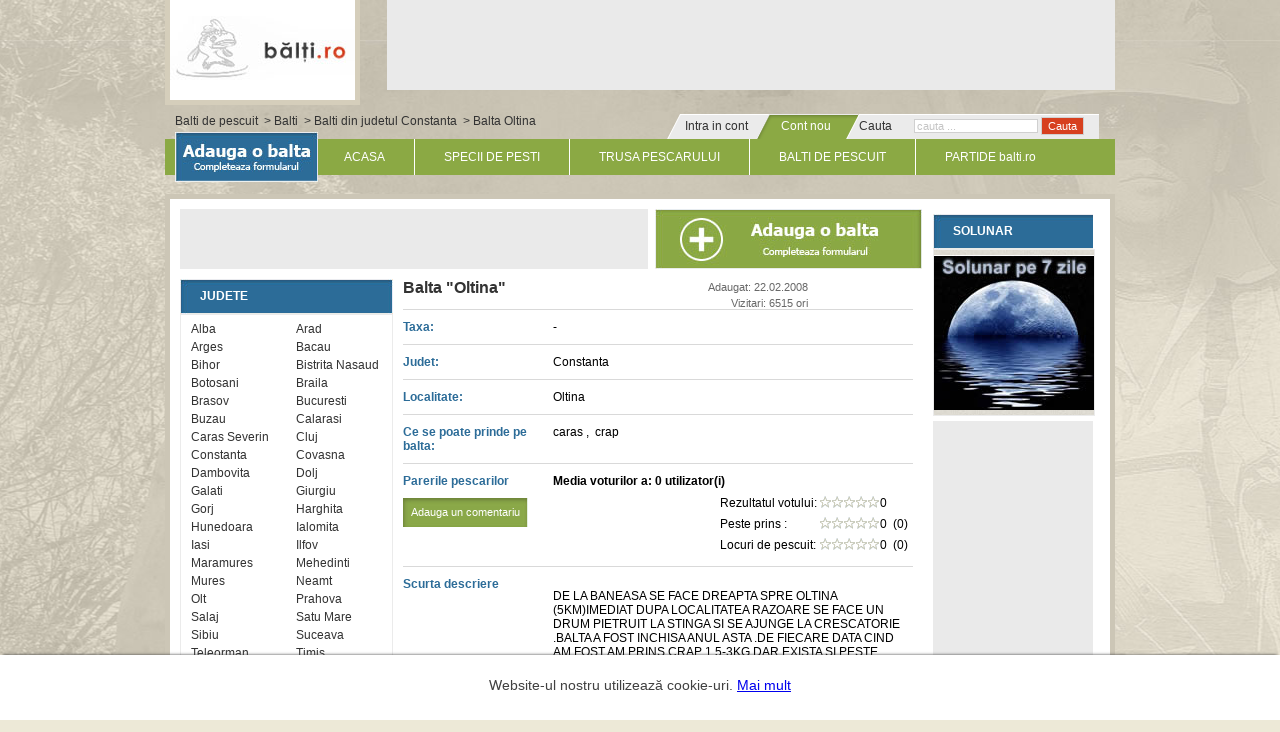

--- FILE ---
content_type: text/html; charset=UTF-8
request_url: https://www.balti.ro/balti/oltina.html
body_size: 8094
content:
<!DOCTYPE html PUBLIC "-//W3C//DTD XHTML 1.0 Transitional//EN" "http://www.w3.org/TR/xhtml1/DTD/xhtml1-transitional.dtd">
<html xmlns="http://www.w3.org/1999/xhtml">
<head>
<meta http-equiv="Content-Type" content="text/html; charset=utf-8" />
<base href="https://www.balti.ro/" />
<title>Balta Oltina - Oltina</title>

<link rel="icon" href="https://www.balti.ro/favicon.ico" type="image/x-icon">
<link href="https://www.balti.ro/templates/balti.ro/css/display.css?2" rel="stylesheet" type="text/css" />
<link href="https://www.balti.ro/templates/balti.ro/js/shadowbox/shadowbox.css" rel="stylesheet" type="text/css" />
<script type="text/javascript" src="https://www.balti.ro/templates/balti.ro/js/shadowbox/shadowbox.js"></script>
<script type="text/javascript" src="https://ajax.googleapis.com/ajax/libs/jquery/1.6.1/jquery.js"></script>
<script type="text/javascript" >

jQuery.noConflict();
jQuery(document).ready(function(){
	Shadowbox.init({players:    ["html"]});
    lastBlock = jQuery("#a1");
    maxWidth = 330;
    minWidth = 105;

    jQuery("ul#widget li a").click(
      function(){
        jQuery(lastBlock).animate({width: minWidth+"px"}, { queue:false, duration:400 });
	jQuery(this).animate({width: maxWidth+"px"}, { queue:false, duration:400});
	lastBlock = this;
      }
    );

	jQuery('#nav li').hover(
		function () {
			//show its submenu
			jQuery('ul', this).slideDown(100);

		},
		function () {
			//hide its submenu
			jQuery('ul', this).slideUp(100);
		}
	);
});

</script>
<script async src="https://pagead2.googlesyndication.com/pagead/js/adsbygoogle.js?client=ca-pub-4099738166561967" crossorigin="anonymous"></script>


<script async src="https://www.googletagmanager.com/gtag/js?id=UA-1582972-8"></script>
<script>
  window.dataLayer = window.dataLayer || [];
  function gtag(){dataLayer.push(arguments);}
  gtag('js', new Date());

  gtag('config', 'UA-1582972-8');
</script>


<script type="text/javascript" src="https://www.balti.ro/templates/balti.ro/js/prototype2.js"></script>

</head>

<body>
<div class="shell">
	<div class="header">
		<h1 id="logo" title="balti de pescuit, pescuit, balti"><a href="https://www.balti.ro/">balti de pescuit</a></h1>
		<div class="banner728x90" style="margin-top:0">
			<!-- BL--728x90--ALL -->

		</div>
	</div>
	<div class="row" style="height:10px; width:939px;">
		<div class="breadcrumb">
						<A href="https://www.balti.ro/" target="_self" title="Balti de pescuit">Balti de pescuit</a>
				&nbsp;&gt;&nbsp;<A href="https://www.balti.ro/balti.html" target="_self" title="Balti">Balti</a>
				&nbsp;&gt;&nbsp;<A href="https://www.balti.ro/cauta:judet-Constanta--" target="_self" title="Balti din judetul Constanta">Balti din judetul Constanta</a>
				&nbsp;&gt;&nbsp;Balta Oltina
	

		</div>

		<div class="utils">
			<ul id="widget">
						  <li id="login">
				<a href="javascript:void(0);" rel="nofollow">
				  <span>Intra in cont</span>
				  <div>
					<form method="post" action="https://www.balti.ro/utilizator/" name="reg">
						<input type="text" name="utilizator" value="utilizator..." onfocus="if(this.value=='utilizator...') this.value='';" onblur="if(this.value=='') this.value='utilizator...';" class="loginInput" /> <input type="password" name="parola" value="parola..." class="loginInput" onfocus="if(this.value=='parola...') this.value='';" onblur="if(this.value=='') this.value='parola...';" />	<input type="submit" name="login_x" value="Intra" id="submitLogin" />
					</form>
				  </div>
				</a>
			  </li>
			  <li id="cont-nou">
				<a href="javascript:void(0);" rel="nofollow">
				   <span>Cont nou</span>
				   <div onclick="window.location='http://www.balti.ro/utilizator/inregistrare.html'">
					 &raquo; Click pentru un cont nou
				   </div>
				</a>
			  </li>
						  <li id="cauta">
				<a id="a1" href="javascript:void(0);" rel="nofollow">
				  <span>Cauta</span>
				  <div>
					<form method="GET" action="https://www.balti.ro/index.php" name="JreviewsSimpleSearch1" id="JreviewsSimpleSearch1">
						<input type="hidden" value="reviews" name="component">
						<input type="hidden" value="search" name="action">

						<input type="text" onfocus="if(this.value=='cauta ...') this.value='';" onblur="if(this.value=='') this.value='cauta ...';" value="cauta ..." name="keyword" id="submitInput" />	<input type="submit" name="cauta" value="Cauta" id="submitCauta" />
					</form>
				  </div>
				</a>
			  </li>
			</ul></a></a></a>
		</div>
		<a href="https://www.balti.ro/adauga-articol.html" title="Adauga o balta de pescuit"><img src="https://www.balti.ro/templates/balti.ro/images/add-balta-albastru.jpg" border="0" alt="Adauga o balta de pescuit" title="Adauga o balta de pescuit" id="add-albastru" /></a>
		<div class="meniu">
			<div class="contul">
			<ul id="nav">
				<li><a href="https://www.balti.ro/" title="Balti de pescuit" class="first">ACASA</a></li>
				<li><a href="https://www.balti.ro/specii-de-pesti" title="Specii de pesti, pescuit">SPECII DE PESTI</a></li>
				<li><a href="https://www.balti.ro/trusa-pescarului/" title="Trusa pentru pescuit">TRUSA PESCARULUI</a></li>
				<li><a href="javascript:void(0);" title="Balti de pescuit">BALTI DE PESCUIT</a>
					<ul>
						<li><a href="https://www.balti.ro/balti.html" title="balti de pescuit">Balti</a></li>
						<li><a href="https://www.balti.ro/delta-dunarii.html" title="Pescuit Delta Dunarii">Delta Dunarii</a></li>
						<li><a href="https://www.balti.ro/rauri.html" title="Pescuit pe rauri">Rauri</a></li>
						<li><a href="https://www.balti.ro/dunare.html" title="Pescuit pe Dunare">Dunare</a></li>
					</ul>
				</li>
				<li><a href="https://www.balti.ro/partide-balti-ro/" title="Partide de pescuit">PARTIDE balti.ro</a></li>
			</ul>
			</div>
		</div>
	</div>
	<div class="container">
		<div class="left" style="margin-top:75px;">
			<div class="box-213">
	<h3 class="box-title-213" title="balti de pescuit din judetele Romaniei">JUDETE</h3>
	<div class="box-content-213">
		<ul class="listingJudete">
							<li><a href="https://www.balti.ro/balti-din-judetul-alba.html" title="Balti de pescuit din judetul Alba">Alba</a></li>
							<li><a href="https://www.balti.ro/balti-din-judetul-arad.html" title="Balti de pescuit din judetul Arad">Arad</a></li>
							<li><a href="https://www.balti.ro/balti-din-judetul-arges.html" title="Balti de pescuit din judetul Arges">Arges</a></li>
							<li><a href="https://www.balti.ro/balti-din-judetul-bacau.html" title="Balti de pescuit din judetul Bacau">Bacau</a></li>
							<li><a href="https://www.balti.ro/balti-din-judetul-bihor.html" title="Balti de pescuit din judetul Bihor">Bihor</a></li>
							<li><a href="https://www.balti.ro/balti-din-judetul-bistrita-nasaud.html" title="Balti de pescuit din judetul Bistrita Nasaud">Bistrita Nasaud</a></li>
							<li><a href="https://www.balti.ro/balti-din-judetul-botosani.html" title="Balti de pescuit din judetul Botosani">Botosani</a></li>
							<li><a href="https://www.balti.ro/balti-din-judetul-braila.html" title="Balti de pescuit din judetul Braila">Braila</a></li>
							<li><a href="https://www.balti.ro/balti-din-judetul-brasov.html" title="Balti de pescuit din judetul Brasov">Brasov</a></li>
							<li><a href="https://www.balti.ro/balti-din-judetul-bucuresti.html" title="Balti de pescuit din judetul Bucuresti">Bucuresti</a></li>
							<li><a href="https://www.balti.ro/balti-din-judetul-buzau.html" title="Balti de pescuit din judetul Buzau">Buzau</a></li>
							<li><a href="https://www.balti.ro/balti-din-judetul-calarasi.html" title="Balti de pescuit din judetul Calarasi">Calarasi</a></li>
							<li><a href="https://www.balti.ro/balti-din-judetul-caras-severin.html" title="Balti de pescuit din judetul Caras Severin">Caras Severin</a></li>
							<li><a href="https://www.balti.ro/balti-din-judetul-cluj.html" title="Balti de pescuit din judetul Cluj">Cluj</a></li>
							<li><a href="https://www.balti.ro/balti-din-judetul-constanta.html" title="Balti de pescuit din judetul Constanta">Constanta</a></li>
							<li><a href="https://www.balti.ro/balti-din-judetul-covasna.html" title="Balti de pescuit din judetul Covasna">Covasna</a></li>
							<li><a href="https://www.balti.ro/balti-din-judetul-dambovita.html" title="Balti de pescuit din judetul Dambovita">Dambovita</a></li>
							<li><a href="https://www.balti.ro/balti-din-judetul-dolj.html" title="Balti de pescuit din judetul Dolj">Dolj</a></li>
							<li><a href="https://www.balti.ro/balti-din-judetul-galati.html" title="Balti de pescuit din judetul Galati">Galati</a></li>
							<li><a href="https://www.balti.ro/balti-din-judetul-giurgiu.html" title="Balti de pescuit din judetul Giurgiu">Giurgiu</a></li>
							<li><a href="https://www.balti.ro/balti-din-judetul-gorj.html" title="Balti de pescuit din judetul Gorj">Gorj</a></li>
							<li><a href="https://www.balti.ro/balti-din-judetul-harghita.html" title="Balti de pescuit din judetul Harghita">Harghita</a></li>
							<li><a href="https://www.balti.ro/balti-din-judetul-hunedoara.html" title="Balti de pescuit din judetul Hunedoara">Hunedoara</a></li>
							<li><a href="https://www.balti.ro/balti-din-judetul-ialomita.html" title="Balti de pescuit din judetul Ialomita">Ialomita</a></li>
							<li><a href="https://www.balti.ro/balti-din-judetul-iasi.html" title="Balti de pescuit din judetul Iasi">Iasi</a></li>
							<li><a href="https://www.balti.ro/balti-din-judetul-ilfov.html" title="Balti de pescuit din judetul Ilfov">Ilfov</a></li>
							<li><a href="https://www.balti.ro/balti-din-judetul-maramures.html" title="Balti de pescuit din judetul Maramures">Maramures</a></li>
							<li><a href="https://www.balti.ro/balti-din-judetul-mehedinti.html" title="Balti de pescuit din judetul Mehedinti">Mehedinti</a></li>
							<li><a href="https://www.balti.ro/balti-din-judetul-mures.html" title="Balti de pescuit din judetul Mures">Mures</a></li>
							<li><a href="https://www.balti.ro/balti-din-judetul-neamt.html" title="Balti de pescuit din judetul Neamt">Neamt</a></li>
							<li><a href="https://www.balti.ro/balti-din-judetul-olt.html" title="Balti de pescuit din judetul Olt">Olt</a></li>
							<li><a href="https://www.balti.ro/balti-din-judetul-prahova.html" title="Balti de pescuit din judetul Prahova">Prahova</a></li>
							<li><a href="https://www.balti.ro/balti-din-judetul-salaj.html" title="Balti de pescuit din judetul Salaj">Salaj</a></li>
							<li><a href="https://www.balti.ro/balti-din-judetul-satu-mare.html" title="Balti de pescuit din judetul Satu Mare">Satu Mare</a></li>
							<li><a href="https://www.balti.ro/balti-din-judetul-sibiu.html" title="Balti de pescuit din judetul Sibiu">Sibiu</a></li>
							<li><a href="https://www.balti.ro/balti-din-judetul-suceava.html" title="Balti de pescuit din judetul Suceava">Suceava</a></li>
							<li><a href="https://www.balti.ro/balti-din-judetul-teleorman.html" title="Balti de pescuit din judetul Teleorman">Teleorman</a></li>
							<li><a href="https://www.balti.ro/balti-din-judetul-timis.html" title="Balti de pescuit din judetul Timis">Timis</a></li>
							<li><a href="https://www.balti.ro/balti-din-judetul-tulcea.html" title="Balti de pescuit din judetul Tulcea">Tulcea</a></li>
							<li><a href="https://www.balti.ro/balti-din-judetul-valcea.html" title="Balti de pescuit din judetul Valcea">Valcea</a></li>
							<li><a href="https://www.balti.ro/balti-din-judetul-vaslui.html" title="Balti de pescuit din judetul Vaslui">Vaslui</a></li>
							<li><a href="https://www.balti.ro/balti-din-judetul-vrancea.html" title="Balti de pescuit din judetul Vrancea">Vrancea</a></li>
			
		</ul>
	</div>
</div>

			
		</div>
		<div class="leftContainer" style="margin-top:0px;">
			<div class="right">
			<div class="banner-top" style="margin-top:0px;">
						<div class="banner468x60" style="float:left;">
				
				
				<!-- BL--468x60--TOP -->

			</div>
			<a href="https://www.balti.ro/adauga-articol.html" title="Adauga o balta de pescuit"><img src="https://www.balti.ro/templates/balti.ro/images/add-balta-verde.jpg" border="0" alt="Adauga o balta de pescuit" title="Adauga o balta de pescuit" style="float:right; margin-top:10px;" /></a>
			</div>
				<div class="r innercontainer">
		<h2 class="title" title="Balta de pescuit Oltina">Balta "Oltina"</h2>
		<div class="utileBalta">
			Adaugat: 22.02.2008<br/>Vizitari: 6515 ori
		</div>
		<div class="topLine">&nbsp;</div>
		<div style="position:relative;">
										
									
									<div class="line">
					<label class="form">Taxa:</label>
					<div class="rightForm">

																								-
																		
										</div>
				</div>
																	
									
									<div class="line">
					<label class="form">Judet:</label>
					<div class="rightForm">

																									<a href="https://www.balti.ro/cauta:judet-Constanta" title='Judet Constanta '>
																										Constanta
																			</A>
												
										</div>
				</div>
																	
									
									<div class="line">
					<label class="form">Localitate:</label>
					<div class="rightForm">

																									<a href="https://www.balti.ro/cauta:oras-Oltina" title='Localitate Oltina '>
																										Oltina
																			</A>
												
										</div>
				</div>
																	
									
									<div class="line">
					<label class="form">Ce se poate prinde pe balta:</label>
					<div class="rightForm">

																							<a href="https://www.balti.ro/cauta:speciidepesti-caras">
																			caras
																				</a>
												,&nbsp;																		<a href="https://www.balti.ro/cauta:speciidepesti-crap">
																			crap
																				</a>
																	
										</div>
				</div>
																
			<div class="line">
			<label class="form">Parerile pescarilor<br/>
			<a style="color:#fff; line-height:29px; display:block; font-weight:normal; font-size:11px; margin-top:10px; text-align:center; background:url(http://www.balti.ro/templates/balti.ro/components/reviews/media/images/bg-addComment.jpg) no-repeat; width:125px; height:29px;" href="https://www.balti.ro/ajax.php?component=reviews&action=Ajax&art_id=743" rel="shadowbox;width=500;height=500">Adauga un comentariu</a>
			</label>
			<div class="rightForm">
					<div class="roundedPanel jr_review" id="jr_reviewUserSummary">
		<div class="box_upperOuter">
			<div class="box_upperInner">
				<h4 class="jr_reviewTitle" style="margin:0 0 5px 0;">Media voturilor a: 0 utilizator(i)</h4>
				<div class="jr_reviewContainer" style="float:left">
					<div class="jr_reviewContainerSidebar">
						<table class="rating_table" border="0" cellpadding="0" cellspacing="0">
							<tbody>
								<tr>
									<td class="rating_label">Rezultatul votului:&nbsp;</td>
									<td><div class="rating_star_user"><div style="width: 0%;">&nbsp;</div></div></td>
									<td class="rating_value">0</td>
								</tr>
																	<tr>
										<td class="rating_label">Peste prins:&nbsp;</td>
										<td><div class="rating_star_user"><div style="width: 0%;">&nbsp;</div></div></td>
										<td class="rating_value">0&nbsp;&nbsp;(0)</td>
									</tr>
																	<tr>
										<td class="rating_label">Locuri de pescuit:&nbsp;</td>
										<td><div class="rating_star_user"><div style="width: 0%;">&nbsp;</div></div></td>
										<td class="rating_value">0&nbsp;&nbsp;(0)</td>
									</tr>
								
							</tbody>
						</table>
					</div>
				</div>
			</div>
		</div>
	</div>


			</div>
		</div>
		<div class="line">
			<label class="form">Scurta descriere</label>
			<div class="rightForm">
				<p>DE LA BANEASA SE FACE DREAPTA SPRE OLTINA (5KM)IMEDIAT DUPA LOCALITATEA RAZOARE SE FACE UN DRUM PIETRUIT LA STINGA SI SE AJUNGE LA CRESCATORIE .BALTA A FOST INCHISA ANUL ASTA .DE FIECARE DATA CIND AM FOST AM PRINS CRAP 1,5-3KG.DAR EXISTA SI PESTE MARE SI CARAS F.MULT</p>
			</div>
		</div>
				
	</div>


	
</div>
				<div class="banner468x60" style="margin-left:30px">
					
					
					<!-- BL--468x60--BTM -->

				</div>
				<div class="clear"></div>
			</div>
			<div class="rightContainer" style="margin-top:10px;">
				
				<div class="box-160">
	<h3 class="box-title-160" title="SOLUNAR pescuit">SOLUNAR</h3>
	<div class="box-content-160 no-inner-shadow">
		<center>
<a rel="shadowbox;width=525;height=350" href="https://docs.google.com/spreadsheet/pub?hl=en_US&hl=en_US&key=0Aiy-jH_fz6iDdGFQNjFmRXdMeHR3M2k2NjJ4dnRENmc&output=html&widget=true"><img border="0" src="https://www.balti.ro/templates/balti.ro/blocks/solunar/media/images/solunar7.jpg" alt="Solunar pescuit" title="Solunar pescuit" width="160" /></a>
		</center>
	</div>
</div>


				<div class="banner160x600">
					
					<!-- BL--160x600--ALL -->

				</div>
				<a href="https://www.balti.ro/adauga-articol.html" title="Adauga o balta de pescuit"><img src="https://www.balti.ro/templates/balti.ro/images/but-add-balta-verde.jpg" border="0" alt="Adauga o balta de pescuit" title="Adauga o balta de pescuit" style="margin-top:5px;" /></a>
				<div class="box-160">
	<h3 title="COMENTARII la baltile de pescuit" class="box-title-160">COMENTARII</h3>
	<div class="box-content-160">
		<div style="padding:5px; color:#757575;">
					<a href="balti/la-gicaru.html" title="balta pescuit La Gicaru"><strong>La Gicaru</strong></a><br/>
			  Merg pe balta Pupaza de mai bine de 14 ani, la crap, salau si somn. Am avut capturi frumoase:2,...<br/><br/>
					<a href="balti/pupaza.html" title="balta pescuit Pupaza"><strong>Pupaza</strong></a><br/>
			  Merg pe balta Pupaza de mai bine de 14 ani, la crap, salau si somn. Am avut capturi frumoase:2,...<br/><br/>
					<a href="balti/parepa-1.html" title="balta pescuit Parepa 1"><strong>Parepa 1</strong></a><br/>
			Sfarsit de septembrie 2016 , timp frumos soare , putin vant . Taxa 50 lei , patru lansete/bete...<br/><br/>
		
		</div>
	</div>
</div>
			</div>
		</div>
				<div class="blockContainer">
					<div class="blocks">
						<div class="box-226">
	<div class="box-title-226">
	<h3 title="Balta de pescuit Ultimele balti de pescuit adaugate">Ultimele balti de pescuit adaugate</h3>
	</div>
	<div class="box-content-226"><br/>
									<div class="r" style="width:100%;margin-bottom:15px; margin:0 5px;">
			<a href="https://www.balti.ro/mures/hanul-pescarilor.html" style="float:left; margin-right:10px;">
									<img class="floatLeft blockContur" style=" margin-top:0; margin-bottom:15px;" src="https://www.balti.ro/media/components/reviews/60x60_1260_0_1334133201.jpg" border='0' alt=' - Hanul Pescarilor ' />
							</a>
			<a href="mures/hanul-pescarilor.html" title="Hanul Pescarilor "><b>Hanul Pescarilor </b></a><br/>
			<span class="details">Judet:</span> <A href="https://www.balti.ro/balti-din-judetul-mures.html">Mures</a><br/>
			<span class="details">Specii de pesti:</span> caras, crap, cten...
		</div><br/>
						<div class="r" style="width:100%;margin-bottom:15px; margin:0 5px;">
			<a href="https://www.balti.ro/mures/la-cenan.html" style="float:left; margin-right:10px;">
									<img class="floatLeft blockContur" style=" margin-top:0; margin-bottom:15px" width='60' height='60' src="https://www.balti.ro/media/components/reviews/noimage.gif" border='0' alt='La Cenan' />
							</a>
			<a href="mures/la-cenan.html" title="La Cenan"><b>La Cenan</b></a><br/>
			<span class="details">Judet:</span> <A href="https://www.balti.ro/balti-din-judetul-mures.html">Mures</a><br/>
			<span class="details">Specii de pesti:</span> caras, crap, biban, clean...
		</div><br/>
						<div class="r" style="width:100%;margin-bottom:15px; margin:0 5px;">
			<a href="https://www.balti.ro/timis/balta-de-pescuit-sportiv-fibis.html" style="float:left; margin-right:10px;">
									<img class="floatLeft blockContur" style=" margin-top:0; margin-bottom:15px" width='60' height='60' src="https://www.balti.ro/media/components/reviews/noimage.gif" border='0' alt='Balta de pescuit Sportiv Fibis' />
							</a>
			<a href="timis/balta-de-pescuit-sportiv-fibis.html" title="Balta de pescuit Sportiv Fibis"><b>Balta de pescuit Sportiv Fibis</b></a><br/>
			<span class="details">Judet:</span> <A href="https://www.balti.ro/balti-din-judetul-timis.html">Timis</a><br/>
			<span class="details">Specii de pesti:</span> caras, crap, som...
		</div><br/>
				
				</div>
</div>
						<div class="box-226">
	<div class="box-title-226">
	<h3 title="Balta de pescuit Cele mai populare balti de pescuit">Cele mai populare balti de pescuit</h3>
	</div>
	<div class="box-content-226"><br/>
									<div class="r" style="width:100%;margin-bottom:15px; margin:0 5px;">
			<a href="https://www.balti.ro/balti/fundulea1.html" style="float:left; margin-right:10px;">
									<img class="floatLeft blockContur" style=" margin-top:0; margin-bottom:15px;" src="https://www.balti.ro/media/components/reviews/60x60_1157_0_1272008913.jpg" border='0' alt=' - Fundulea1' />
							</a>
			<a href="balti/fundulea1.html" title="Fundulea1"><b>Fundulea1</b></a><br/>
			<span class="details">Judet:</span> <A href="https://www.balti.ro/balti-din-judetul-calarasi.html">Calarasi</a><br/>
			<span class="details">Specii de pesti:</span> biban, caras, crap, oblete...
		</div><br/>
						<div class="r" style="width:100%;margin-bottom:15px; margin:0 5px;">
			<a href="https://www.balti.ro/balti/lacul-mihailesti.html" style="float:left; margin-right:10px;">
									<img class="floatLeft blockContur" style=" margin-top:0; margin-bottom:15px;" src="https://www.balti.ro/media/components/reviews/60x60_613_0_1272008881.jpg" border='0' alt=' - Lacul Mihailesti' />
							</a>
			<a href="balti/lacul-mihailesti.html" title="Lacul Mihailesti"><b>Lacul Mihailesti</b></a><br/>
			<span class="details">Judet:</span> <A href="https://www.balti.ro/balti-din-judetul-ilfov.html">Ilfov</a><br/>
			<span class="details">Specii de pesti:</span> biban, crap, somn, stiuc...
		</div><br/>
						<div class="r" style="width:100%;margin-bottom:15px; margin:0 5px;">
			<a href="https://www.balti.ro/balti/tauc.html" style="float:left; margin-right:10px;">
									<img class="floatLeft blockContur" style=" margin-top:0; margin-bottom:15px;" src="https://www.balti.ro/media/components/reviews/60x60_963_0_1272008906.jpg" border='0' alt=' - Tauc' />
							</a>
			<a href="balti/tauc.html" title="Tauc"><b>Tauc</b></a><br/>
			<span class="details">Judet:</span> <A href="https://www.balti.ro/balti-din-judetul-tulcea.html">Tulcea</a><br/>
			<span class="details">Specii de pesti:</span> biban, caras, crap, rosioara...
		</div><br/>
				
				</div>
</div>
						<div class="box-226">
	<div class="box-title-226">
	<h3 title="Balta de pescuit Sugestiile Balti.ro">Sugestiile Balti.ro</h3>
	</div>
	<div class="box-content-226"><br/>
									<div class="r" style="width:100%;margin-bottom:15px; margin:0 5px;">
			<a href="https://www.balti.ro/balti/iazul-cu-crapi.html" style="float:left; margin-right:10px;">
									<img class="floatLeft blockContur" style=" margin-top:0; margin-bottom:15px" width='60' height='60' src="https://www.balti.ro/media/components/reviews/noimage.gif" border='0' alt='Iazul Cu Crapi' />
							</a>
			<a href="balti/iazul-cu-crapi.html" title="Iazul Cu Crapi"><b>Iazul Cu Crapi</b></a><br/>
			<span class="details">Judet:</span> <A href="https://www.balti.ro/balti-din-judetul-braila.html">Braila</a><br/>
			<span class="details">Specii de pesti:</span> caras, crap, oblete, platica...
		</div><br/>
						<div class="r" style="width:100%;margin-bottom:15px; margin:0 5px;">
			<a href="https://www.balti.ro/balti/balanoaia.html" style="float:left; margin-right:10px;">
									<img class="floatLeft blockContur" style=" margin-top:0; margin-bottom:15px;" src="https://www.balti.ro/media/components/reviews/60x60_134_0_1272008839.jpg" border='0' alt=' - Balanoaia' />
							</a>
			<a href="balti/balanoaia.html" title="Balanoaia"><b>Balanoaia</b></a><br/>
			<span class="details">Judet:</span> <A href="https://www.balti.ro/balti-din-judetul-giurgiu.html">Giurgiu</a><br/>
			<span class="details">Specii de pesti:</span> caras, cra...
		</div><br/>
						<div class="r" style="width:100%;margin-bottom:15px; margin:0 5px;">
			<a href="https://www.balti.ro/balti/furduiesti.html" style="float:left; margin-right:10px;">
									<img class="floatLeft blockContur" style=" margin-top:0; margin-bottom:15px" width='60' height='60' src="https://www.balti.ro/media/components/reviews/noimage.gif" border='0' alt='Furduiesti' />
							</a>
			<a href="balti/furduiesti.html" title="Furduiesti"><b>Furduiesti</b></a><br/>
			<span class="details">Judet:</span> <A href="https://www.balti.ro/balti-din-judetul-arges.html">Arges</a><br/>
			<span class="details">Specii de pesti:</span> biban, cara...
		</div><br/>
				
				</div>
</div>
					</div>
				</div>
	</div>
	<div class="copyright">
		2011 &copy; <a href="https://www.balti.ro/" title="balti de pescuit, pescuit, balti">balti.ro</a>. Toate drepturile rezervate
	</div>
	<div class="footermenu">
		<a href="https://www.balti.ro/" title="Balti de pescuit">ACASA</a> |
		<a href="https://www.balti.ro/balti.html" title="Balti de pescuit">BALTI DE PESCUIT</a> |
		<a href="https://www.balti.ro/delta-dunarii.html" title="Pescuit in Delta Dunarii">DELTA DUNARII</a> |
		<a href="https://www.balti.ro/dunare.html" title="Balta de pescuit pe Dunare">DUNARE</a> |
		<a href="https://www.balti.ro/rauri.html" title="Pescuit la rau">RAURI</a> |
		<a href="https://www.balti.ro/contact.html" title="Balti de pescuit">CONTACT</a><br />
		<a href="javascript:void(0);" onclick="document.getElementById('gdpr').classList.add('active'); document.getElementById('gdpr-min').style.display='none'; document.getElementById('gdpr-max').style.display='block'; return false;">Cookie-uri</a> |
		<a href="https://www.balti.ro/politica-de-cookie-uri.html">Politica de confidențialitate</a> |
		<a href="https://www.balti.ro/politica-prelucrare-date-personale.html">Politica de prelucrare a datelor personale</a>

	</div>
	<div class="footer-bottom" style="clear:both;padding-bottom:60px;"></div>
</div>
<link href="https://www.iws.ro/gdpr/gdpr.min.css?v4" type="text/css" rel="stylesheet">
<script async src="https://www.iws.ro/gdpr/gdpr.min.js" type="text/javascript"></script>

<div id="gdpr" class="gdpr">
    <div class="container">
		<div class="gdpr-min" id="gdpr-min">
			<div class="gdpr-info">Website-ul nostru utilizează cookie-uri. <a href="#" onclick="document.getElementById('gdpr-min').style.display='none'; document.getElementById('gdpr-max').style.display='block'; return false;">Mai mult</a></div>
		</div>
		<div class="gdpr-max" id="gdpr-max">
			<div class="gdpr-title">Confidenţialitatea ta este importantă pentru noi. Vrem să fim transparenţi și să îţi oferim posibilitatea să accepţi cookie-urile în funcţie de preferinţele tale.</div>
			<div class="gdpr-subtitle">De ce cookie-uri? Le utilizăm pentru a optimiza funcţionalitatea site-ului web, a îmbunătăţi experienţa de navigare, a se integra cu reţele de socializare şi a afişa reclame relevante pentru interesele tale. Prin clic pe butonul "DA, ACCEPT" accepţi utilizarea fișierelor cookie. Îţi poţi totodată schimba preferinţele privind fișierele cookie.</div>
			<div class="gdpr-button gdpr-trigger">Da, accept</div>
			<div class="gdpr-button gdpr-modal-trigger">Modific setările</div>
			<div class="gdpr-button" onclick="document.getElementById('gdpr-min').style.display='block'; document.getElementById('gdpr-max').style.display='none';">Mai târziu</div>
	        		</div>
    </div>
</div>

<div id="gdpr-modal" class="gdpr-modal">
    <div class="v-center">
        <div class="v-center-container">
            <div class="gdpr-modal-box">
                <div class="gdpr-close gdpr-modal-trigger"></div>
                <div class="gdpr-title">Alegerea dumneavoastră privind fișierele cookie de pe site-ul balti.ro</div>
                <div class="gdpr-list">
                    <div class="gdpr-list-item">
                        <input type="checkbox" name="gdpr-input" id="gdpr-input-1" class="gdpr-input" value="0" checked="" disabled="">
                        <label for="gdpr-input-1" class="gdpr-label">Fişiere cookie necesare</label>
                        <div class="gdpr-list-item-description">Aceste cookies sunt strict necesare pentru funcţionarea site-ului și nu necesită acordul vizitatorilor site-ului, fiind activate automat.</div>
                        <input type="checkbox" name="gdpr-list-item-input" id="gdpr-list-item-input-1" class="gdpr-list-item-input">
                        <label for="gdpr-list-item-input-1" class="gdpr-link">Vizualizarea fișierelor cookie necesare</label>
                        <div class="gdpr-list-item-details">
                            <span>- Afișarea secţiunilor site-ului</span>
                            <span>- Reţinerea preferinţelor personale (inclusiv în ceea ce privește cookie-urile)</span>
                            <span>- Reţinerea datelor de logare (cu excepţia logării printr-o platformă terţă, vezi mai jos)</span>
                            <span>- Dacă este cazul, reţinerea coșului de cumpărături și reţinerea progresului unei comenzi</span>
                            <label for="gdpr-list-item-input-1" class="gdpr-link">Ascunderea fișierelor cookie necesare</label>
                            <table>
                                <thead>
                                <tr>
                                    <th>Companie</th>
                                    <th>Domeniu</th>
                                    <th>Politica de confidenţialitate</th>
                                </tr>
                                </thead>
                                <tbody>
                                
                                <tr>
                                    <td>Innovative Web Services SRL</td>
                                    <td>balti.ro</td>
                                    <td><a href="https://www.balti.ro/politica-de-cookie-uri.html" target="_blank" class="gdpr-link">Vezi politica de confidenţialitate</a></td>
                                </tr>
                                <tr>
                                    <td colspan="3">cookieinfo, frmWRK, __utma, __utmb, __utmc, __utmt, __utmv, __utmz, filterType</td>
                                </tr>
								                                </tbody>
                            </table>
                        </div>
                    </div>
                </div>
                <div class="gdpr-subtitle">Vă rugăm să alegeţi care dintre fişierele cookie de mai jos nu doriţi să fie utilizate în ce vă priveşte.</div>
                <div class="gdpr-list">
                    <div class="gdpr-list-item">
                        <input type="checkbox" name="gdpr-input" id="gdpr-input-2" class="gdpr-input" value="2" checked="">
                        <label for="gdpr-input-2" class="gdpr-label">Accept fişiere cookie de analiză</label>
                        <div class="gdpr-list-item-description">Aceste fișiere cookie ne permit să analizăm modul de folosire a paginii web, putând astfel să ne adaptăm necesității userului prin îmbunătățirea permanentă a website-ului nostru.</div>
                        <input type="checkbox" name="gdpr-list-item-input" id="gdpr-list-item-input-2" class="gdpr-list-item-input">
                        <label for="gdpr-list-item-input-2" class="gdpr-link">Vizualizarea fișierelor cookie de analiză</label>
                        <div class="gdpr-list-item-details">
                            <span>- Analiza traficului pe site: câţi vizitatori, din ce arie geografică, de pe ce terminal, cu ce browser, etc, ne vizitează</span>
                            <span>- A/B testing pentru optimizarea layoutului site-ului</span>
                            <span>- Analiza perioadei de timp petrecute de fiecare vizitator pe paginile noastre web</span>
                            <span>- Solicitarea de feedback despre anumite părţi ale site-ului</span>
                            <label for="gdpr-list-item-input-2" class="gdpr-link">Ascunderea fișierelor cookie de analiză</label>
                            <table>
                                <thead>
                                <tr>
                                    <th>Companie</th>
                                    <th>Domeniu</th>
                                    <th>Politica de confidenţialitate</th>
                                </tr>
                                </thead>
                                <tbody>
                                
                                <tr>
                                    <td>Google Inc.</td>
                                    <td>google.com / google.ro</td>
                                    <td><a href="https://policies.google.com/privacy?hl=ro" target="_blank" class="gdpr-link">Vezi politica de confidenţialitate</a></td>
                                </tr>
                                <tr>
                                    <td colspan="3">_ga, _gid, _gat, AMP_TOKEN, _gac_&lt;property-id&gt;, _gat_gtag_&lt;property-id&gt;, __utm, __utma, __utmb, __utmc, __utmt, __utmv, __utmz, 1P_JAR, CONSENT, NID, APSID, HSID, NID, SAPISID, SID, SIDCC, SSID</td>
                                </tr>
								                                </tbody>
                            </table>
                        </div>
                    </div>
                    <div class="gdpr-list-item">
                        <input type="checkbox" name="gdpr-input" id="gdpr-input-3" class="gdpr-input" value="4" checked="">
                        <label for="gdpr-input-3" class="gdpr-label">Accept fişiere cookie de social media</label>
                        <div class="gdpr-list-item-description">Aceste fișiere cookie vă permit să vă conectaţi la reţelele de socializare preferate și să interacţionaţi cu alţi utilizatori.</div>
                        <input type="checkbox" name="gdpr-list-item-input" id="gdpr-list-item-input-3" class="gdpr-list-item-input">
                        <label for="gdpr-list-item-input-3" class="gdpr-link">Vizualizarea fișierelor cookie social media</label>
                        <div class="gdpr-list-item-details">
                            <span>- Interacţiuni social media (like &amp; share)</span>
                            <span>- Posibilitatea de a te loga în cont folosind o platformă terţă (Facebook, Google, etc)</span>
                            <span>- Rularea conţinutului din platforme terţe (youtube, soundcloud, etc)</span>
                            <label for="gdpr-list-item-input-3" class="gdpr-link">Ascunderea fișierelor cookie social media</label>
                            <table>
                                <thead>
                                <tr>
                                    <th>Companie</th>
                                    <th>Domeniu</th>
                                    <th>Politica de confidenţialitate</th>
                                </tr>
                                </thead>
                                <tbody>
                                                                <tr>
                                    <td colspan="3"><i>Nu se utilizează cookie-uri de social media</i></td>
                                </tr>
                                                                </tbody>
                            </table>
                        </div>
                    </div>
                    <div class="gdpr-list-item">
                        <input type="checkbox" name="gdpr-input" id="gdpr-input-4" class="gdpr-input" value="8" checked="">
                        <label for="gdpr-input-4" class="gdpr-label">Accept fişiere cookie de publicitate/marketing personalizate</label>
                        <div class="gdpr-list-item-description">Aceste fișiere cookie sunt folosite de noi și alte entităţi pentru a vă oferi publicitate relevantă intereselor dumneavoastră, atât în cadrul site-ului nostru, cât și în afara acestuia.</div>
                        <input type="checkbox" name="gdpr-list-item-input" id="gdpr-list-item-input-4" class="gdpr-list-item-input">
                        <label for="gdpr-list-item-input-4" class="gdpr-link">Vizualizarea fișierelor cookie de publicitate</label>
                        <div class="gdpr-list-item-details">
                            <span>- Oferirea de publicitate în site adaptată concluziilor pe care le tragem despre tine în funcţie de istoricul navigării tale în site și, în unele cazuri, în funcţie de profilul pe care îl creăm despre tine. Facem acest lucru pentru a menţine site-ul profitabil, în așa fel încât să nu percepem o taxă de accesare a site-ului de la cei care îl vizitează.</span>
                            <span>- Chiar dacă astfel de fișiere cookie nu sunt utilizate, te rugăm să reţii că ţi se vor afişa reclame pe site-ul nostru, dar acestea nu vor fi adaptate intereselor tale. Aceste reclame pot să fie adaptate în funcţie de conţinutul paginii.</span>
                            <label for="gdpr-list-item-input-4" class="gdpr-link">Ascunderea fișierelor cookie de publicitate</label>
                            <table>
                                <thead>
                                <tr>
                                    <th>Companie</th>
                                    <th>Domeniu</th>
                                    <th>Politica de confidenţialitate</th>
                                </tr>
                                </thead>
                                <tbody>
                                
                                <tr>
                                    <td>Google DFP</td>
                                    <td>doubleclick.net</td>
                                    <td><a href="https://policies.google.com/privacy?hl=ro" target="_blank" class="gdpr-link">Vezi politica de confidenţialitate</a></td>
                                </tr>
                                <tr>
                                    <td colspan="3">__gads, _drt_, id, NID, SID, ANID, IDE, DSID, FLC, AID, TAID, exchange_uid, uid, _ssum, test_cookie, 1P_JAR, APISID, evid_0046, evid_0046-synced, __gfp_s_64b</td>
                                </tr>
								                                </tbody>
                            </table>
                        </div>
                    </div>
                    <div class="gdpr-list-item">
                        <input type="checkbox" name="gdpr-marker" id="gdpr-marker" class="gdpr-marker" value="14" checked="">
                        <label for="gdpr-marker" class="gdpr-label">Accept fișiere cookie</label>
                    </div>
                </div>
                <div class="gdpr-button gdpr-trigger">Trimite</div>
                <div class="gdpr-clear">Vezi aici <a href="politica-de-cookie-uri.html" class="gdpr-link gdpr-link-inline">politica noastră de cookie-uri</a> și de <a href="politica-prelucrare-date-personale.html" class="gdpr-link gdpr-link-inline">prelucrare a datelor personale</a>.</div>
            </div>
        </div>
    </div>
</div>
<script defer src="https://static.cloudflareinsights.com/beacon.min.js/vcd15cbe7772f49c399c6a5babf22c1241717689176015" integrity="sha512-ZpsOmlRQV6y907TI0dKBHq9Md29nnaEIPlkf84rnaERnq6zvWvPUqr2ft8M1aS28oN72PdrCzSjY4U6VaAw1EQ==" data-cf-beacon='{"version":"2024.11.0","token":"5e2caf57083846f7a04456c5685a56df","r":1,"server_timing":{"name":{"cfCacheStatus":true,"cfEdge":true,"cfExtPri":true,"cfL4":true,"cfOrigin":true,"cfSpeedBrain":true},"location_startswith":null}}' crossorigin="anonymous"></script>
</body>
</html>
<!--%fdiji43$%$#JIRE9i9reure-->


--- FILE ---
content_type: text/css
request_url: https://www.balti.ro/templates/balti.ro/css/display.css?2
body_size: 3029
content:
@charset "utf-8";
/* CSS Document */

body, html {
	margin:0;
	padding:0;
	font:12px Arial;
	background:#ede9d7 url(../images/bg.jpg) top center no-repeat;
	color:#333333;
	height:100%;
}

.shell {
	width:950px;
	margin:auto;
	height:100%;
	padding-bottom:60px;
}

.header{
	display:block;
	height:94px;
	margin-bottom:20px;
}

h1#logo{
	background-image: none;
	font-size: 0;
	line-height:0;
	width:185px;
	height:100px;
	background:#fff;
	float: left;
	display: inline;
	margin:0;
	border-left:5px solid #d5cebb;
	border-right:5px solid #d5cebb;
	border-bottom:5px solid #d5cebb;
}
h1#logo a{
	display: block;
	text-indent: -4000px;
	height:94px;
	background:url(../images/balti-pescuit-logo.jpg) no-repeat top center;
}

.banner728x90{
	float:right;
	width:728px;
	height:90px;
	display:block;
	margin-top:10px;
	background:#eaeaea;
}

.bannerbarter{
	width:213px;
	height:359px;
	display:block;
	margin-top:5px;
	background:#eaeaea;
}

.banner468x60{
	width:468px;
	height:60px;
	display:table;
	margin-top:10px;
	background:#eaeaea;
}

.banner160x600{
	width:160px;
	height:600px;
	display:table;
	background:#eaeaea;
	margin:5px 0 0 0px;
}

.row{
	width:100%;
	display:block;
	position:relative;
}

.breadcrumb{
	position:absolute;
	top:0;
	left:10px;
	color:#333333;
}

.breadcrumb a{
	color:#333333;
	text-decoration:none;
}

.breadcrumb a:hover{
	text-decoration:underline;
}

.utils {
	position:absolute;
	top:0;
	right:5px;
}

.utils ul{
  list-style: none;
  margin: 0;
  padding: 0;
}

.utils ul li{
  float: left;
  display: block;
  margin-right: 0px;
}

.utils ul li a{
  display: block;
  overflow: hidden;
  height: 25px;
  width: 105px;
  color:#333333;
  text-decoration:none;
}

#a1{
  width: 256px;
}

.utils ul li div{
  margin: 0;
  padding: 0;
  width: 120px;
  display: block;
}

#cauta {
	background:url(../images/bg-accordion-gri.png) top left no-repeat;
	height:25px;
	overflow:hidden;
	line-height:25px;
	margin-left:-15px;
}

#cauta span{
	float:left;
	width:65px;
	text-align:center;
}

#cauta div{
	float:right;
	width:185px;
}

#submitCauta, .submitCauta{
	background:#d7401f;
	color:#fff;
	height:18px;
}

#submitInput{
	width:118px;
	padding:0 2px;
	color:#c5c5c5;
}

#cont-nou {
	background:url(../images/bg-cont-nou.png) top left no-repeat;
	height:25px;
	overflow:hidden;
	line-height:25px;
	margin-left:-16px;
}

#cont-nou span{
	float:left;
	width:105px;
	text-align:center;
}

#cont-nou a{
	color:#fff;
}

#cont-nou div{
	float:right;
	width:165px;
}

#detalii-cont {
	background:url(../images/bg-cont-nou.png) top left no-repeat;
	height:25px;
	overflow:hidden;
	line-height:25px;
	margin-left:-16px;
}

#detalii-cont span{
	float:left;
	width:100px;
	text-align:center;
}

#detalii-cont a{
	color:#fff;
}

#detalii-cont div{
	float:right;
	width:230px;
	font-size:11px;
}

#login {
	background:url(../images/bg-accordion-gri.png) top left no-repeat;
	height:25px;
	overflow:hidden;
	line-height:25px;
	margin-left:-15px;
}

#login span{
	float:left;
	width:105px;
	text-align:center;
}

#login span{
	float:left;
	width:105px;
	text-align:center;
}

#login div{
	float:left;
	width:165px;
}

#submitLogin{
	background:#d7401f;
	color:#fff;
	height:18px;
	margin:0;
	padding:0;
}

.loginInput{
	width:55px;
	padding:0 2px;
	color:#c5c5c5;
}

input { font-size:11px; border:1px solid #d0d0d0; }

#add-albastru{
	position:absolute;
	top:18px;
	left:10px;
	z-index:100;
}

.meniu{
	background:#8ba944;
	position:absolute;
	top:25px;
	left:0;
	height:36px;
	line-height:36px;
	width:950px;
}

.meniu .contul {
	width:800px;
	float:right;
	text-align:right;
}

.meniu ul{
	display:inline;
	width:0;
}

.meniu ul li{
	list-style:none;
	float:left;
}

.meniu ul li a{
	color:#fff;
	line-height:36px;
	display:block;
	text-decoration:none;
	padding:0 29px;
	border-left: 1px solid #fff;



}

.first{
	border:0 !important;
}

.container {
	clear:both;
	width:940px;
	background:#fff;
	border:5px solid #CCC6B6;
	display:table;
	margin-top:70px;
	padding: 0 0 5px 0;
}

.leftContainer {
	float:left;
	width:702px;
	margin:284px 0 0 0px;
}

.main-article {
	background: url(../images/bg-main-article.jpg) no-repeat;
	width:742px;
	height:204px;
	overflow:hidden;
	color:#333333;
	line-height:22px;
}

.main-article img {
	border:8px solid #fff;
	float: left;
	margin:10px 10px 5px 10px;
}

.banner-top {
	margin:-275px 0 0 -213px;
	width:742px;
	display:table;
}

.floatLeft {
	float: left;
	margin:10px 10px 5px 10px;
}

.mainContur {
	border:8px solid #fff;

}

.contur {
	border:8px solid #f2efe5;

}

.title{
	font-size:16px;
	margin:10px 0 !important;
	padding:0 104px 0 0 ;
	color:#333333;
}
.inner {font-size: 36px;}

.title a { color:#333; text-decoration:none; }

.more {
	color:#d53513;
	text-decoration:none;
	margin-top:10px;
	display:block;
}

.more:hover {
	text-decoration:underline;
}

.left {
	float:left;
	width:213px;
	/*margin:296px 0 0 10px;*/
	margin:85px 0 0 10px;
}

.right {
	float:left;
	width:520px;
	margin:0;
}

.box-213{
	width:213px;
	margin-top:5px;
}

.box-title-213{
	background:url(../images/bg-box.jpg) no-repeat top left;
	width:193px;
	height:35px;
	color:#fff;
	line-height:35px;
	padding:0 0 0 20px;
	margin:0;
	font-size:12px;
}

.box-title-213 h3{
	margin:0;
	padding:0;
	font-size:12px;
}

.box-content-213 {
	border:1px solid #ebebeb;
	background:#fff;
	width:211px;
	display:table;
	padding:5px 0;
}

.box-content-213 a{
	color:#333333;
	text-decoration:none;
}

.box-content-213 select {
	border:1px solid #ebebeb;
	height:20px;
	line-height:20px;
}

.box-content-213 label {
	width:105px;
	display:block;
	font-size:11px;
	float:left;
}

ul.listingJudete{
	display:inline;
	margin:0;
	padding:0;
}

ul.listingJudete li {
	float:left;
	width:45%;
	list-style:none;
	margin:0 0 0 10px;
	padding:0;
}

ul.listingJudete li a{
	color:#333333;
	text-decoration:none;
	line-height:18px;
}

ul.listingJudete li a:hover{
	text-decoration:underline;
}

.r {
	display:table;
	position:relative;
}

.day{
	color:#2b6c99;
}

.articleContent {
	float:left;
	display:table;
	width:340px;
	line-height:140%;
	text-align:justify;
	color:#757575;
	position:relative;
}

.articleContent h3{
	margin:10px 0 0 0;
	padding:0;
	color:#333333;
	font-size:12px;
}
.articleContent h3 a{
	text-decoration:none;
	color:#333333;
	font-size:12px;
}

.articleContent .options, .innercontainer .options{
	color:#bbbaba;
	font-size:11px;
	line-height:normal;
	margin-bottom:5px;
}

.innercontainer .options {
 	margin:5px 0 5px 0;
}

.detalii {
	text-decoration:none;
	color:#2b6c99 !important;
	float:left;
	display:table;
	margin-left:15px;
	font-weight:bold;
}

.comentarii {
	text-decoration:none;
	color:#8ba944 !important;
	float:right;
	display:table;
	margin-right:5px;
	font-weight:bold;
}

.ups{
	color:#bbbaba;
	font-size:11px;
	text-align:right;
	border-bottom:1px dashed #e9ecec;
	width:510px;
	margin:auto;
	padding:3px 0;
}

.ups a{
	text-decoration:none;
	color:#bbbaba;
}

.details{
	color:#333333;
}

.details strong {
	color:#2b6c99;
}

.pagination {
	color:#333333;
	padding-left:15px;
	margin-top:10px;
}

.pagination a{
	width:26px;
	height:26px;
	background:#dfddd3;
	color:#2b6c99;
	text-decoration:none;
	line-height:26px;
	text-align:center;
	margin-left:5px;
	display:inline-block;
}

.pagination a:hover{
	background:url(../images/bg-pagination.jpg) no-repeat;
	color:#fff;
}

.pagination .active{
	width:26px;
	height:26px;
	line-height:26px;
	text-align:center;
	margin-left:5px;
	display:inline-block;
	background:url(../images/bg-pagination.jpg) no-repeat;
	color:#fff;
	text-decoration:none;
}

.blockContainer{
	position:relative;
	margin:10px 0 0 10px;
	width:692px;
	height:368px;
	float:right;
	display:table;
}

.blocks {
	width:100%;
	display:table;
}

.box-226 {
	display:table;
	width:214px;
	float:left;
	margin:0 5px 0 5px;
}

.box-226 a{
	text-decoration:none;
	color:#333333;
}

.box-title-226{
	background:url(../images/bg-box-gray.jpg) no-repeat top left;
	width:214px;
	height:35px;
	line-height:35px;
	margin:0;
	color:#2B6C99;
}

.box-title-226 h3{
	color:#2B6C99;
	margin:0 0 0 10px;
	padding:0;
	width:204px;
	font-size:11px;
	height:35px;
	line-height:35px;
	display:block;
}

.box-content-226 {
	border:1px solid #ebebeb;
	background:#fff;
	width:212px;
	display:block;

	font-size:11px;
	color:#757575;
}

.box-content-213 label {
	width:105px;
	display:block;
	font-size:11px;
	float:left;
}

.blockContur {
	border: 3px solid #ebebeb;
}

.rightContainer {
	width:160px;
	float:left;
	margin:-280px 0 0 20px;
}

.box-160{
	width:160px;
	margin-top:5px;
}

.box-title-160{
	background:url(../images/bg-box.jpg) no-repeat top left;
	width:140px;
	height:35px;
	color:#fff;
	line-height:35px;
	padding:0 0 0 20px;
	margin:0;
	font-size:12px;
}

.box-title-160 h3{
	margin:0;
	padding:0;
	font-size:12px;
}

.box-content-160 {
	border:1px solid #ebebeb;
	background:#fff;
	width:158px;
	display:table;
	padding:5px 0;
}

.box-content-160 a{
	color:#333333;
	text-decoration:none;
}

.box-content-160 a:hover{
	text-decoration:underline;
}

.box-content-160 select {
	border:1px solid #ebebeb;
	height:20px;
	line-height:20px;
}

.box-content-160 label {
	width:55px;
	display:block;
	font-size:11px;
	float:left;
}

.no-inner-shadow{
	background: url(../images/bg-box-gray-no-innershadow.jpg) repeat;
}

.footer{
	display:table;
	text-align:center;
	margin-top:10px;
}

.col{
	margin:0;
	padding:0 90px;
	float:left;
	border-right:1px solid #333333;
	text-align:center;
	display:table;
	width:111px;
}

.copyright {
	display:table;
	float:left;
	margin:20px 0 20px 0;
}

.copyright a{
	text-decoration:none;
	color:#333333;
}
.copyright a:hover{
	text-decoration:underline;
}

.footermenu {
	display:table;
	float:right;
	margin:20px 0 20px 0;
}

.footermenu a{
	color:#333333;
	text-decoration:none;
}

.footermenu a:hover{
	text-decoration:underline;
}

.innercontainer {
	padding-left:10px;
	display:block;
	position:relative;
}

.innercontainer a{
	color:#333333;
	text-decoration:none;
}

.innercontainer a:hover{
	text-decoration:underline;
}

.reviews {
	margin:5px;
	display:table;
	width:100%;
}
#nav {
	width:0;
}
#nav li{
position:relative;
}

		#nav ul {
			position:absolute;

			display:none;
			margin:0;
			padding:0;
			list-style:none;
			background:#8BA944;
		}

		#nav ul li {
			width:165px;
			display:block;
			line-height:26px;
			height:26px;
border-bottom:1px solid #fff;
background:#8BA944;
text-align:left;
		}

		/* display block will make the link fill the whole area of LI */
		#nav ul li a {
			display:block;
			height:15px;
			padding: 0 5px;
			color:#fff;
			line-height:26px;
			height:26px;
			border-left:0;
		}

		#nav ul a:hover {
			text-decoration:underline;
		}

		/* fix ie6 small issue */
		/* we should always avoid using hack like this */
		/* should put it into separate file : ) */
		*html #nav ul {
			margin:0 0 0 -2px;
		}

.reviews {
	background:#f8f7f0;
	display:table;
	width:500px;
	padding:5px;
	border:1px solid #eaeaea;
}

#reviews{
display:block; border-bottom:1px solid #eaeaea;
}

.rating_star_user {
background-attachment: scroll !important;
background-clip: border-box !important;
background-color: transparent !important;
background-image: url("jreviews/images/rating_star_empty.png") !important;
background-origin: padding-box !important;
background-position: 0px 0px !important;
background-repeat: repeat-x !important;
background-size: auto !important;
font-size: 1px;
margin-top: 3px;
width: 60px;
height:18px;
 }

 .rating_star_user div {
background-attachment: scroll !important;
background-clip: border-box !important;
background-color: transparent !important;
background-image: url("http://www.balti.ro/templates/balti.ro/css/jreviews/images/rating_star_green.png") !important;
background-origin: padding-box !important;
background-position: 0px 0px !important;
background-repeat: repeat-x !important;
background-size: auto !important;
font-size: 1px;
height: 12px;
 }

 .jr_reviewContainerSidebar {
 	float:right;
 	margin-left:10px;
 }

 .jr_reviewContainer {
 	width:100%;
 }

 .recenzieContainer {background:#fff;}

 .topLine { border-bottom:1px solid #d9d9d9; height:2px; }
 .line { border-bottom:1px solid #d9d9d9; width:100%; padding:10px 0; display:table; }

 label.form { width:150px; float:left; color:#2c6c98; font-weight:bold; }
 div.rightForm { width:355px; float:left; color:#000; }
div.rightForm a { color:#000; }
.imageFacilitati { width: 85px; height:100px; overflow:hidden; float:left; text-align:center; }
#hartaContainer {position:absolute; width:100px; height:60px; font-size:10px; right:0; top:-40px; text-align:center; background:#fff;}
#detailsHolder, #paymentHolder {display:none; position:relative; margin:5px 0px; padding:10px; width:500px; background: #f9ffed; border:1px solid #d6e4b5;}
.formularComanda {position:relative; margin:5px 0px; padding:10px; width:500px; background: #f9ffed; border:1px solid #d6e4b5;}
.formularComanda label.frm { width:110px; color:#000; line-height:20px; text-align:left; margin-right:10px; display:block; border-bottom:1px solid #cacaca; width:100%; margin-bottom:5px; font-weight:bold; }
.formularComanda label.frm span { font-size:26px; color:#6f8c2a; }
.rightBox { float:left; display:table; width:340px; }
#detailsHolderCloser {position: absolute; width: 12px; height:12px; top: 2px; right:2px; cursor:pointer; display:block; background:transparent url(../components/advertisement/media/images/close.gif) top left no-repeat}
#showDetailsLink, #showPaymentLink {color:#8BA944}
.green {color:#6f8c2a !important;}
.showPaymentLink {color:#8BA944 !important; float:right;}
.utileBalta { position:absolute; right:105px; top:0; text-align:right; color:#696969; font-size:11px; line-height:16px; width:104px; }
.blue { color:#2C6C98 !important; }
#inputCod { line-height:23px; vertical-align:middle; height:21px; margin-right:10px; }
#priceContainerTop { background:url(../components/advertisement/media/images/bg-totalPlata.png) no-repeat; color:#fff; text-align:center; position:absolute; top:20px; left: -10px; width:84px; height:61px; color:#fff !important; padding:20px 10px; font-weight:bold; }

#priceContainer { line-height:26px; font-size:24px; margin-top:3px; }
.frmSmall { float:left; width:150px; text-align:right; line-height:21px; margin-right:10px; color:#6f8d2a; }
.noshow { display:none; background:#fff url(../components/advertisement/media/images/help.png) no-repeat 2px 2px; border:1px solid #d6e4b5; padding:5px 10px 10px 20px; margin:5px 0; }
#otherOption { float:left; width:220px; display:table; }
.marginleft20 { margin-left:20px; }
.succes { background:#eff7e7; border:1px solid #d7ecc2; }
.error { background:#ffe7e7; border:1px solid #f0b9b9; text-align:center; padding:5px 10px; width:95%; margin:0 auto 5px auto; color:#000;}
#reteleResult { font-size:11px; font-weight:normal; }


--- FILE ---
content_type: text/css
request_url: https://www.iws.ro/gdpr/gdpr.min.css?v4
body_size: 1527
content:
.gdpr,.gdpr-modal{font-family:Open Sans,Helvetica Neue,Helvetica,Arial,sans-serif}.gdpr{position:fixed;bottom:0;left:0;display:none;width:100%;padding:20px 0;-webkit-box-shadow:0 -3px 3px -3px #414141;box-shadow:0 -3px 3px -3px #414141;background:#fff;color:#414141;font-size:14px;line-height:20px;font-family:Open Sans,Helvetica Neue,Helvetica,Arial,sans-serif;z-index:9999}.gdpr.active{display:block}.gdpr .container{margin:0 auto;border:none}@media (min-width:1024px){.gdpr .container{width:66%}}.gdpr-max{display:none}.gdpr-min{text-align:center}.gdpr-title{clear:both;margin-bottom:20px;font-size:16px;font-weight:700}.gdpr-clear{clear:both}.gdpr-subtitle{margin-bottom:20px}.gdpr-button{float:left;min-width:150px;margin-bottom:20px;padding:10px 20px;background:#a30101;color:#fff;font-size:14px;font-weight:700;line-height:20px;letter-spacing:2px;text-align:center;text-transform:uppercase;cursor:pointer}.gdpr-button+.gdpr-button{margin-left:20px}.gdpr-button:focus,.gdpr-button:hover{background:#fe3f3f}.gdpr-link{float:left;clear:both;padding:0;color:#a30101;font-size:16px;font-style:italic;text-decoration:underline;cursor:pointer}.gdpr-link:focus,.gdpr-link:hover{color:#a30101;text-decoration:underline}.gdpr-link-inline{float:none}.gdpr-close{float:right;width:20px;height:20px;background:url([data-uri]) center no-repeat;background-size:auto 20px;cursor:pointer}.gdpr-modal{position:fixed;top:0;left:0;width:100%;height:100%;background:rgba(0,0,0,.8);opacity:0;-webkit-transition:opacity .2s,z-index 0 .2s;-o-transition:opacity .2s,z-index 0 .2s;transition:opacity .2s,z-index 0 .2s;overflow:auto;z-index:-9999}.gdpr-modal.active{opacity:1;-webkit-transition:opacity .2s,z-index 0;-o-transition:opacity .2s,z-index 0;transition:opacity .2s,z-index 0;z-index:9999}.gdpr-modal-box{position:relative;max-width:960px;margin:auto;padding:20px;background:#fff;color:#414141;font-size:14px;line-height:20px;text-align:left;overflow:hidden}.gdpr-modal-box .gdpr-title{color:#a30101;font-size:18px;line-height:25px}.gdpr-modal-box .gdpr-subtitle{font-size:16px;line-height:20px}.gdpr-list input[type=checkbox]{display:none}.gdpr-list input[type=checkbox]~label{position:static;display:block;margin:0;margin-bottom:5px;padding:0;color:#414141;font-size:18px;font-weight:700;line-height:30px;text-transform:uppercase;cursor:pointer;-webkit-user-select:none;-moz-user-select:none;-ms-user-select:none;user-select:none}.gdpr-list input[type=checkbox]~label:after,.gdpr-list input[type=checkbox]~label:before{content:'';position:absolute;top:0;left:0;width:60px;height:30px;border:1px solid #ccc;border-radius:30px;background:#2bc13e;-webkit-transition:border .2s,background .2s;-o-transition:border .2s,background .2s;transition:border .2s,background .2s}.gdpr-list input[type=checkbox]~label:after{width:30px;height:30px;background:#fff;-webkit-transition:border .2s,-webkit-transform .2s;transition:border .2s,-webkit-transform .2s;-o-transition:border .2s,transform .2s;transition:border .2s,transform .2s;transition:border .2s,transform .2s,-webkit-transform .2s;z-index:1}.gdpr-list input[type=checkbox]~label.gdpr-link{margin:0;padding:0;color:#a30101;font-size:14px;font-weight:400;font-style:italic;line-height:20px;text-transform:none;pointer-events:all}.gdpr-list input[type=checkbox]~label.gdpr-link:after,.gdpr-list input[type=checkbox]~label.gdpr-link:before{content:none}.gdpr-list input[type=checkbox]:checked~label:before{border:1px solid #ff3b30;background:#ff3b30}.gdpr-list input[type=checkbox]:checked~label:after{border:1px solid #ff3b30;-webkit-transform:translateX(100%);-ms-transform:translateX(100%);transform:translateX(100%)}.gdpr-list input[type=checkbox]:disabled~label{color:#ccc;pointer-events:none}.gdpr-list input[type=checkbox]:disabled~label:before{border:1px solid #ddd;background:#ddd;opacity:0}.gdpr-list input[type=checkbox]:disabled~label:after{border:1px solid #ddd;opacity:0;-webkit-transform:translateX(100%);-ms-transform:translateX(100%);transform:translateX(100%)}.gdpr-list input[type=checkbox]:disabled~label.gdpr-link{color:#a30101;pointer-events:all}.gdpr-list-item{position:relative;padding:0 0 20px 70px}.gdpr-list-item-description{margin-bottom:5px;color:#414141;font-size:14px;line-height:20px}.gdpr-list-item-details{display:none}.gdpr-list-item-details span{display:block;font-size:12px;line-height:15px}.gdpr-list-item-details label.gdpr-link{margin:5px 0;font-size:14px;line-height:20px}.gdpr-list-item-details table{table-layout:auto;width:100%;margin:0;border:0;color:#414141;text-align:left}.gdpr-list-item-details table tr th{padding:10px;border:0;background:#414141;color:#fff;font-size:12px;font-weight:700;line-height:15px;text-transform:uppercase}.gdpr-list-item-details table tr td{padding:10px;border:0;font-size:12px;line-height:15px}.gdpr-list-item-details table tr:nth-child(2n+1){background:0 0}.gdpr-list-item-details table tr:nth-child(2n){border-bottom:1px solid #ccc;background:0 0}.gdpr-list-item .gdpr-link{display:inline-block;vertical-align:top;float:none;font-size:12px;line-height:15px}.gdpr-list-item-input:checked~.gdpr-link{display:none}.gdpr-list-item-input:checked~.gdpr-list-item-details{display:block}label.gdpr-link{margin:0;text-transform:none}.v-center{display:table;width:100%;height:100%}.v-center-container{display:table-cell;vertical-align:middle}html.noscroll{position:fixed;width:100%;overflow-y:scroll}table{border-collapse:collapse;background-color:transparent}@media all and (max-width:767px){.gdpr{padding:10px 3px}.gdpr-title{margin-bottom:10px}.gdpr-subtitle{margin-bottom:10px}.gdpr-button{margin-bottom:10px;letter-spacing:1px;padding:3px 5px;min-width:100px}.gdpr-button+.gdpr-button{margin-left:5px}.gdpr-link{font-size:14px}.gdpr-modal-box{padding:10px}.gdpr-modal-box .gdpr-title{margin-bottom:20px;font-size:16px;line-height:20px}.gdpr-modal-box .gdpr-subtitle{margin-bottom:20px;font-size:14px}.gdpr-list input[type=checkbox]~label{position:relative;padding-left:50px;font-size:16px;line-height:20px}.gdpr-list input[type=checkbox]~label:after,.gdpr-list input[type=checkbox]~label:before{width:40px;height:20px;border-radius:20px}.gdpr-list input[type=checkbox]~label:after{width:20px;height:20px}.gdpr-list-item{padding:0 0 20px}}